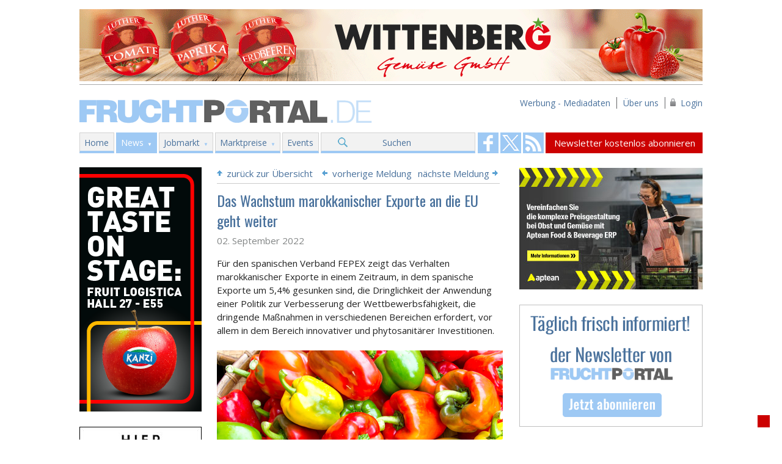

--- FILE ---
content_type: text/html; charset=UTF-8
request_url: https://www.fruchtportal.de/news/artikel/056751/das-wachstum-marokkanischer-exporte-an-die-eu-geht-weiter
body_size: 5401
content:
<!DOCTYPE html> 
<!--[if lt IE 7]>      <html class="no-js lt-ie9 lt-ie8 lt-ie7"> <![endif]-->
<!--[if IE 7]>         <html class="no-js lt-ie9 lt-ie8"> <![endif]-->
<!--[if IE 8]>         <html class="no-js lt-ie9"> <![endif]-->
<!--[if gt IE 8]><!--> <html class="no-js"> <!--<![endif]-->
    <head>
        <meta charset="utf-8" />
        <link rel="shortcut icon" href="https://www.fruchtportal.de/images/favicon.png" type="image/x-icon" />
        <META HTTP-EQUIV="CACHE-CONTROL" CONTENT="NO-CACHE">
        <meta name="viewport" content="width=device-width, initial-scale=1" />
        <meta http-equiv="X-UA-Compatible" content="IE=edge" />
        <title>Das Wachstum marokkanischer Exporte an die EU geht weiter ‹  Fruchtportal</title>
                    <meta name="description" content="Das online Portal für den Fruchthandel mit aktuellen Nachrichten aus Obst-und Gemüsehandel" />
                    
        <meta name="keywords" content="fruchthandel,marktpreise,obst,gemuse" />            
        <meta content="index,follow" name="robots" />
        <meta name="google-translate-customization" content="cff359acd0baa891-42fc5ec58b32b859-g19fd9265d11c7a61-13"/>

                        <meta property="og:title" content="Das Wachstum marokkanischer Exporte an die EU geht weiter"/>
                <meta property="og:type" content="article"/>
                <meta property="og:description" content="F&uuml;r den spanischen Verband FEPEX zeigt das Verhalten marokkanischer Exporte in einem Zeitraum, in dem spanische Exporte um 5,4% gesunken sind, die Dringlichkeit der Anwendung einer Politik zur..."/>
                <meta property="og:site_name" content="Fruchtportal"/>
                <meta property="og:url" content="https://www.fruchtportal.de/artikel/das-wachstum-marokkanischer-exporte-an-die-eu-geht-weiter/056751"/>
                <meta property="og:image" content="https://www.fruchtportal.de/media/images/Foto's%20468%20px%20Shutterstock/shutterstock_161648264%20Paprika%20verschiedene.jpg"/>
                <meta property="twitter:card" content="summary_large_image"/>
                <meta property="twitter:site" content="@fruchtportal"/>
                <meta property="twitter:title" content="Das Wachstum marokkanischer Exporte an die EU geht weiter"/>
                <meta property="twitter:description" content="F&uuml;r den spanischen Verband FEPEX zeigt das Verhalten marokkanischer Exporte in einem Zeitraum, in dem spanische Exporte um 5,4% gesunken sind, die Dringlichkeit der Anwendung einer Politik zur..."/>
                <meta property="twitter:image" content="https://www.fruchtportal.de/media/images/Foto's%20468%20px%20Shutterstock/shutterstock_161648264%20Paprika%20verschiedene.jpg"/>
                        
        <link href='https://fonts.googleapis.com/css?family=Open+Sans:400,700|Oswald:300,400' rel='stylesheet' type='text/css' />
        <link rel="stylesheet" href="https://www.fruchtportal.de/css/normalize.css">
        <link rel="stylesheet" href="https://www.fruchtportal.de/css/main.css">
        <link rel="stylesheet" href="https://www.fruchtportal.de/css/jquery-ui-1.10.4.min.css">
                
                        
        <script src="https://www.fruchtportal.de/js/vendor/modernizr-2.6.2.min.js"></script>
        <!-- Start Cookie Plugin -->

        <script type="text/javascript">
          window.cookieconsent_options = {
          message: 'Diese Website nutzt Cookies, um bestmögliche Funktionalität bieten zu können.',
          dismiss: 'Ok, verstanden',
          learnMore: 'Mehr Infos',
          link: 'https://www.fruchtportal.de/service/cookies',
          theme: 'dark-top'
         };
        </script>
        <script type="text/javascript" src="https://s3.amazonaws.com/valao-cloud/cookie-hinweis/script.js"></script>
        <!-- Ende Cookie Plugin -->
    </head>
    <body>
        <!--[if lt IE 7]>
            <p class="browsehappy">You are using an <strong>outdated</strong> browser. Please <a href="http://browsehappy.com/">upgrade your browser</a> to improve your experience.</p>
        <![endif]-->       
        <div class="fp-wrapper">
                                        <div class="header-banner">
                    <a href="https://www.fruchtportal.de/external/5e86426a" target="_blank">
                        <img src="https://www.fruchtportal.de/banners/09216d30c6fb3e0f645976e5049b5961.gif" width="1020" alt="Wittenberg Gemüse / Elite Frische Service GmbH" />
                    </a>
                </div>
                        
            <header>
                <div id="logo">
                    <a href="https://www.fruchtportal.de/">Fruchtportal.de</a>
                </div>
                <div class="sub-menu">
                    <ul>
                        <li><a href="https://www.fruchtportal.de/werbung/mediadaten">Werbung - Mediadaten</a></li>
                        <li><a href="https://www.fruchtportal.de/service/ueber-uns">&Uuml;ber uns</a></li>
                                                    <li class="login">
                            	<a href="#" class="login">Login</a>
                            	<ul class="loginbar">
	                            	<li><a href="https://www.fruchtportal.de/kunden/login" >Login</a></li>
	                            	<li><a href="https://www.fruchtportal.de/kunden/registrieren" >Registrieren</a></li>
	                            </ul>
                           	</li>
                            
                                            </ul>
                </div>
            </header>

            <div class="nav-wrapper">
                <nav role="navigation">
                                            <ul class="main-menu ">
                            <li class="menu-home ">
                                <a href="https://www.fruchtportal.de/">Home</a>
                            </li>
                                                            <li class="menu-news curent has-sub ">
                                    <a href="https://www.fruchtportal.de/news">News</a>
                                                                                                                    <ul class="main-sub-menu">
                                                                                    <li>
                                                                                                    <a href="https://www.fruchtportal.de/news/aktuelles">Nachrichten aus dem Fruchthandel</a>
                                                                                            </li>
                                                                                    <li>
                                                                                                    <a href="https://www.fruchtportal.de/news/archive">Newsarchiv</a>
                                                                                            </li>
                                                                                    <li>
                                                                                                    <a href="https://www.fruchtportal.de/newsletter">Newsletter kostenlos abonnieren</a>
                                                                                            </li>
                                                                                    <li>
                                                                                                    <a href="https://www.fruchtportal.de/news/einsenden">News einsenden</a>
                                                                                            </li>
                                                                                    <li>
                                                                                                    <a href="https://www.fruchtportal.de/news/rss-abonnieren">RSS abonnieren</a>
                                                                                            </li>
                                                                                </ul>
                                                                    </li>
                                                            <li class="menu-jobs  has-sub ">
                                    <a href="https://www.fruchtportal.de/jobs">Jobmarkt</a>
                                                                                                                    <ul class="main-sub-menu">
                                                                                    <li>
                                                                                                    <a href="https://www.fruchtportal.de/stellenangebote">Aktuelle Stellenangebote</a>
                                                                                            </li>
                                                                                    <li>
                                                                                                    <a href="https://www.fruchtportal.de/jobs/stellenanzeige">Stellenangebot eintragen (+ Info)</a>
                                                                                            </li>
                                                                                </ul>
                                                                    </li>
                                                            <li class="menu-marktpreise  has-sub ">
                                    <a href="https://www.fruchtportal.de/marktpreise">Marktpreise</a>
                                                                                                                    <ul class="main-sub-menu">
                                                                                    <li>
                                                                                                    <a href="https://www.fruchtportal.de/marktpreise/ble-markt-und-preisbericht">BLE Markt- und Preisbericht</a>
                                                                                            </li>
                                                                                    <li>
                                                                                                    <a href="https://www.fruchtportal.de/marktpreise/auktionspreise-gemuese-spanien">Auktionspreise Gemüse Spanien</a>
                                                                                            </li>
                                                                                </ul>
                                                                    </li>
                                                            <li class="menu-events   ">
                                    <a href="https://www.fruchtportal.de/events">Events</a>
                                                                    </li>
                                                        <li class="menu-suchen ">
                                <a href="https://www.fruchtportal.de/news/suchen">Suchen</a>
                            </li>
                        </ul>
                                    </nav>

                <div class="utililty-bar" style="display:none;">
                    <a href="https://www.fruchtportal.de/news/suchen">SUCHEN</a>
                </div>

                <div class="social-bar">
                    <a href="https://www.facebook.com/fruchtportal" target="_blank" class="facebook">Fruchtportal on FaceBook</a>                    <a href="https://twitter.com/fruchtportal" target="_blank" class="twitter">Fruchtportal on FaceBook</a>                    <a href="https://www.fruchtportal.de/news/rss" class="rss" target="_blank">Fruchtportal on FaceBook</a>                </div>

                <div class="newsletter-bar">
                    <a href="https://www.fruchtportal.de/newsletter">Newsletter kostenlos abonnieren</a>                </div>
            </div>
            
            <div class="clearfix"></div>
            
                        <div class="BreadcrumbList">
                <ol itemscope itemtype="http://schema.org/BreadcrumbList">
                                                    <li itemprop="itemListElement" itemscope itemtype="http://schema.org/ListItem">
                      <a itemprop="item" href="https://www.fruchtportal.de/">
                          <span itemprop="name">Home</span>
                      </a>
                       &raquo;                       <meta itemprop="position" content="1" />
                    </li>
                                                        <li itemprop="itemListElement" itemscope itemtype="http://schema.org/ListItem">
                      <a itemprop="item" href="https://www.fruchtportal.de/news">
                          <span itemprop="name">News</span>
                      </a>
                       &raquo;                       <meta itemprop="position" content="2" />
                    </li>
                                                        <li itemprop="itemListElement" itemscope itemtype="http://schema.org/ListItem">
                      <a itemprop="item" href="https://www.fruchtportal.de/artikel/das-wachstum-marokkanischer-exporte-an-die-eu-geht-weiter/056751">
                          <span itemprop="name">Das Wachstum marokkanischer Exporte an die EU geht weiter</span>
                      </a>
                                            <meta itemprop="position" content="3" />
                    </li>
                                                    </ol>
            </div>
            
            <div class="clearfix"></div>
                        
            <div class="content-body-wrapper">
                <div class="main-content-wrapper">
                                            <div class="left-sidebar-wrapper">
                                        <div class="skyscraper">
                    <a href="https://www.fruchtportal.de/external/c4368d65" target="_blank">
                        <img src="https://www.fruchtportal.de/banners/7b5d849a9f4e3266748e0135a9f40133.png" alt="Kanzi" width="200"/>
                    </a>
                </div>
                                                <div class="skyscraper">
                    <a href="https://www.fruchtportal.de/external/d3ce19d7" target="_blank">
                        <img src="https://www.fruchtportal.de/banners/0362754a89e48530b20c5e440be01c6f.jpg" alt="Fruchtportal_Werbung" width="200"/>
                    </a>
                </div>
                            
        
        
    </div>                    
                        
                    
<div class="content">
    <div class="top_links">
        <div class="top_link_back">
            <span></span>
            <a href="https://www.fruchtportal.de/news">zur&uuml;ck zur &Uuml;bersicht</a>
        </div>
        <div class="top_link_prev_next">
                        <div class="top_link_prev">
                <a href="https://www.fruchtportal.de/artikel/ami-bereits-zahlreiche-aktionen-mit-feigen-im-leh/056737">vorherige Meldung</a>                <span></span>
            </div>
                                        <div class="top_link_next">
                    <span></span>
                    <a href="https://www.fruchtportal.de/artikel/als-erster-lebensmitteleinzelhndler-rewe-bietet-angebotsprospekt-per-whatsapp-an/056746">n&auml;chste Meldung</a>                </div>
                    </div>
    </div>
        <div class="news-wrapper">
        

        <h1>
                        
            Das Wachstum marokkanischer Exporte an die EU geht weiter
                    </h1>

        

        <div class="h1-sub">02. September 2022</div>
        <div class="news-body">
            <p>F&uuml;r den spanischen Verband FEPEX zeigt das Verhalten marokkanischer Exporte in einem Zeitraum, in dem spanische Exporte um 5,4% gesunken sind, die Dringlichkeit der Anwendung einer Politik zur Verbesserung der Wettbewerbsf&auml;higkeit, die dringende Ma&szlig;nahmen in <!--more-->verschiedenen Bereichen erfordert, vor allem in dem Bereich innovativer und phytosanit&auml;rer Investitionen.<br />
<br />
<img alt="Bildquelle: Shutterstock.com Paprika" src="https://www.fruchtportal.de/media/images/Foto's%20468%20px%20Shutterstock/shutterstock_161648264%20Paprika%20verschiedene.jpg" style="height:313px; width:468px" /><br />
<em>Bildquelle: <a href="http://www.shutterstock.com/pic-161648264/stock-photo-colorful-sweet-bell-peppers.html?src=rPaBzztA3Jtgkig-ehRqag-1-83" target="_blank">Shutterstock.com</a></em></p>

<p>Die EU-Importe von Frischobst und -gem&uuml;se aus Marokko sind w&auml;hrend der ersten H&auml;lfte dieses Jahres um 9% in der Menge auf 1.021.743 Tonnen gewachsen. Dem Wert nach sind die Importe um 21% auf 1.563 Millionen EUR gestiegen.</p>

<p>Die spanischen Importe aus Marokko sind auch gewachsen, um 6% in der Menge auf 368.946 Tonnen und 15% im Wert auf 654 Millionen EUR. Das Wachstum wurde bei einer breiten Gruppe von Produkten beobachtet, die mit den spanischen Saisons komplett zusammenfallen, wo bei Gem&uuml;se Tomaten, Paprika, Bohnen und Zucchini und bei Obst Himbeeren, Blaubeeren, Wassermelonen und Avocados hervorzuheben sind.</p>

<p>In Gro&szlig;britannien sind die Importe aus Marokko in der ersten H&auml;lfte um 10% auf 179.074 Tonnen angestiegen. Die Tomatenlieferungen sind mit 74.519 Tonnen stark gestiegen (+15%) und ersetzen den spanischen Sektor als den f&uuml;hrenden Lieferanten, und die Lieferungen von Beeren mit 27.851 Tonnen (+33%).<br />
<br />
Quelle: FEPEX</p>            <p style="margin-top: 0; float: left;">
                Veröffentlichungsdatum: 02.09.2022                <div class="bottom_link_back" style="float: right;">
		            <span></span>
		            <a href="https://www.fruchtportal.de/news">zur&uuml;ck zur &Uuml;bersicht</a>
		        </div>
            </p>
            
        </div>
    </div>
    
    
    <div class="social_share" style="margin: -20px 0 10px; padding: 10px 0 10px; border-top: 1px solid #CCC; border-bottom: 1px solid #CCC; float: left; width: 468px;">
    	<!-- AddThis Button BEGIN -->
            <div class="addthis_native_toolbox" style="float: left; margin-top: 5px;"></div>
            <script type="text/javascript" src="//s7.addthis.com/js/300/addthis_widget.js#pubid=ra-53ca4bd0725d9f1c" async="async"></script>

	    <a href="https://www.fruchtportal.de/news/drucken/056751/das-wachstum-marokkanischer-exporte-an-die-eu-geht-weiter" style="float: right;" target="_blank" title="Artikel ausdrucken"><img src="https://www.fruchtportal.de/images/printen.png" width="32" heigth="32"/></a>
	    

	    <!-- AddThis Button END -->
    </div>
    
    <div class="bottom_links">
        
        <div class="bottom_link_prev_next">
                        <div class="bottom_link_prev">
                <span></span>vorherige Meldung
                <p>
                    <a href="https://www.fruchtportal.de/artikel/ami-bereits-zahlreiche-aktionen-mit-feigen-im-leh/056737">AMI: Bereits zahlreiche Aktionen mit Feigen im LEH</a>                </p>
            </div>
                                        <div class="bottom_link_next">
                    n&auml;chste Meldung<span></span>
                    <p>
                        <a href="https://www.fruchtportal.de/artikel/als-erster-lebensmitteleinzelhndler-rewe-bietet-angebotsprospekt-per-whatsapp-an/056746">Als erster Lebensmitteleinzelhändler: Rewe bietet Angebotsprospekt per WhatsApp an</a>                    </p>
                </div>
                    </div>
    </div>
    
                        <div class="banner">
                <a href="https://www.fruchtportal.de/external/25e6756f" target="_blank" rel="nofollow">
                    <img src="https://www.fruchtportal.de/banners/f0ced22d5d94d4a4e50cae745ec7f71a.gif" width="468" alt="Agropizarra" />
                </a>
            </div>
                
    <div class="news-tags">
        <div class="news-cat">
            <h4>Schlagw&ouml;rter</h4>
            Wachstum, Marokko, Exporte, EU        </div>
    </div>

</div>
                    
                                                        <!-- einde main-content-wrapper -->
                </div>
                
                                    <div class="right-sidebar-wrapper">
                                        <div class="banner">
                    <a href="https://www.fruchtportal.de/external/694ec191" target="_blank" rel="nofollow">
                        <img src="https://www.fruchtportal.de/banners/5a4052e69864c6e0e9601babf851226b.jpg" alt="aptean" width="300"/>
                    </a>
                </div>
                                                <div class="banner">
                    <a href="https://www.fruchtportal.de/external/d0de0a3e" target="_parent" rel="nofollow">
                        <img src="https://www.fruchtportal.de/banners/acd2eed932f1b7e399aba946b4d80b3c.png" alt="Fruchtportal Newsletter" width="300"/>
                    </a>
                </div>
                        
        
                                        <div class="banner">
                    <a href="https://www.fruchtportal.de/external/02c5af07" target="_blank" rel="nofollow">
                        <img src="https://www.fruchtportal.de/banners/3cb429b8415d663d21c75a97d05b8665.png" alt="VON HERZEN Biobauern Österreich" width="300"/>
                    </a>
                </div>
                        
    </div>                            </div>
            
            <div class="clearfix"></div>
            
            <div class="footer-wrapper">
            	<div class="footer-pages">
            		<table style="max-width:100%; width:100%">
	<tbody>
		<tr>
			<td style="vertical-align:top">
			<p><strong>News</strong><br />
			<a href="https://www.fruchtportal.de">Aktuelles</a><br />
			<a href="https://www.fruchtportal.de/news/archive">Newsarchiv</a><br />
			<a href="https://www.fruchtportal.de/newsletter">Newsletter abonnieren</a><br />
			<a href="https://www.fruchtportal.de/news/einsenden">News einsenden</a><br />
			<a href="https://www.fruchtportal.de/news/rss-abonnieren">RSS abonnieren</a></p>
			</td>
			<td style="vertical-align:top">
			<p><strong>Jobmarkt</strong><br />
			<a href="https://www.fruchtportal.de/jobs/angebote">Stellenangebote</a><br />
			<a href="https://www.fruchtportal.de/jobs/stellenanzeige-aufgeben">Stellenangebot aufgeben</a></p>
			</td>
			<td style="vertical-align:top">
			<p><strong>Events</strong><br />
			<a href="https://www.fruchtportal.de/events/ubersicht">Messen und Events</a></p>

			<p><strong>Kolumn</strong><br />
			<a href="https://www.fruchtportal.de/kolumne/kolumn">Kolumne Fritz Prem</a></p>

			<p>&nbsp;</p>
			</td>
			<td style="vertical-align:top">
			<p><strong>Marktpreise</strong><br />
			<a href="https://www.fruchtportal.de/marktpreise/ble-markt-und-preisbericht">BLE Markt- und Preisbericht</a><br />
			<a href="https://www.fruchtportal.de/marktpreise/auktionspreise-gemuese-spanien">Auktionspreise Gem&uuml;se Spanien</a><br />
			<br />
			<strong>Werbung</strong><br />
			<a href="https://www.fruchtportal.de/werbung/mediadaten">Werbung -Mediadaten</a></p>
			</td>
			<td style="vertical-align:top">
			<p><a href="https://www.fruchtportal.de/newsletter"><img alt="" src="https://www.fruchtportal.de/media/images/newsletter_footer.png" style="height:73px; width:195px" /></a></p>

			<p><span style="color:#FFFFFF"><strong>Fruchtportal</strong></span><br />
			<strong><a href="https://www.fruchtportal.de/service/impressum">Impressum</a>&nbsp;|&nbsp;<a href="http://www.fruchtportal.de/service/datenschutz">Datenschutz</a>&nbsp;|&nbsp;<a href="https://www.fruchtportal.de/service/kontakt">Kontakt</a></strong></p>
			</td>
		</tr>
		<tr>
			<td colspan="5" style="text-align:center; vertical-align:top">
			<hr /><a href="https://fruchtportal.de/mobil" target="_blank">Zur mobilen Ansicht von fruchtportal.de</a>&nbsp; &nbsp;<img alt="" src="https://www.fruchtportal.de/media/images/X-%20AFBEELDINGEN%20LAYOUT/Algemeen/Arrow_right.png" style="height:9px; width:9px" /></td>
		</tr>
		<tr>
			<td colspan="5" style="vertical-align:top"><strong>&nbsp;</strong></td>
		</tr>
		<tr>
			<td colspan="5" style="vertical-align:top">
			<p>&nbsp;</p>
			</td>
		</tr>
		<tr>
			<td colspan="5" style="vertical-align:top">
			<p>&nbsp;</p>
			</td>
		</tr>
	</tbody>
</table>            	</div>
                <div class="footer-copyright">
                    <span class="copyright"><strong>Fruchtportal</strong> &copy; 2004 - 2026</span><br/>
                    Online Fachzeitschrift f&uuml;r den internationalen Handel mit frischem Obst und Gem&uuml;se
                </div>
            </div>
        </div>

        <script src="//ajax.googleapis.com/ajax/libs/jquery/1.10.2/jquery.min.js"></script>
        <script>window.jQuery || document.write('<script src="https://www.fruchtportal.de/js/vendor/jquery-1.10.2.min.js"><\/script>')</script>
        <script src="https://www.fruchtportal.de/js/vendor/jquery-ui-1.10.4.min.js"></script>
                <script src="https://www.fruchtportal.de/js/plugins.js"></script>
        
                                    <script type="text/javascript" src="https://www.fruchtportal.de/js/pages/artikel.js"></script>
                                                   
        <script type="text/javascript">
        var gaJsHost = (("https:" == document.location.protocol) ? "https://ssl." : "http://www.");
        document.write(unescape("%3Cscript src='" + gaJsHost + "google-analytics.com/ga.js' type='text/javascript'%3E%3C/script%3E"));
        </script>
        <script type="text/javascript">
        try {
        var pageTracker = _gat._getTracker("UA-616081-1");
        pageTracker._trackPageview();
        } catch(err) {}</script>
             
    <div class="fixed-translate-bar">
        <div id="google_translate_element"></div>
        <script type="text/javascript">
            function googleTranslateElementInit() {
              new google.translate.TranslateElement({pageLanguage: 'de', layout: google.translate.TranslateElement.InlineLayout.SIMPLE, autoDisplay: false}, 'google_translate_element');
            }
        </script>
        <script type="text/javascript" src="//translate.google.com/translate_a/element.js?cb=googleTranslateElementInit"></script>
    </div>   
    </body>
</html>